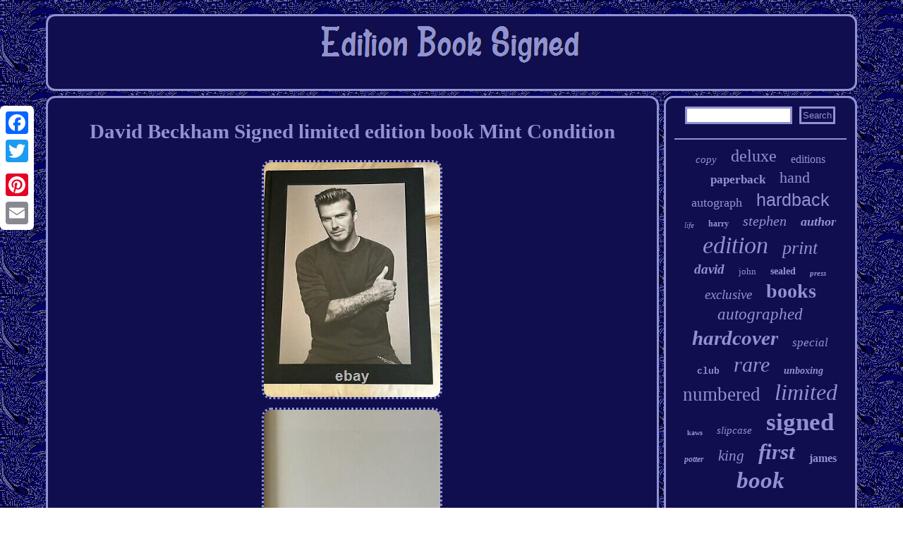

--- FILE ---
content_type: text/html
request_url: https://editionbooksigned.com/david-beckham-signed-limited-edition-book-mint-condition.html
body_size: 3048
content:
 
	<!DOCTYPE html>
	
	 



<html>
    <head>  
<script type="text/javascript">var a2a_config = a2a_config || {};a2a_config.no_3p = 1;</script>	
	<script type="text/javascript" src="//static.addtoany.com/menu/page.js" async></script><script type="text/javascript" async src="//static.addtoany.com/menu/page.js"></script><script async src="//static.addtoany.com/menu/page.js" type="text/javascript"></script> 	 <title>David Beckham Signed limited edition book Mint Condition</title> 
	<meta http-equiv="content-type" content="text/html; charset=UTF-8"/>
		  <SCRIPT async type="text/javascript" src="https://editionbooksigned.com/wmor.js"></SCRIPT> 	 	   
<SCRIPT src="https://editionbooksigned.com/msas.js" async type="text/javascript"></SCRIPT>	
 
 <LINK rel="stylesheet" type="text/css" href="https://editionbooksigned.com/xyhyhyf.css"/>		 
<meta name="viewport" content="width=device-width, initial-scale=1"/>
  
 
</head> 	
	
<body>

	  


<div style="left:0px; top:150px;" class="a2a_kit a2a_kit_size_32 a2a_floating_style a2a_vertical_style">  <a class="a2a_button_facebook"></a>	

<a class="a2a_button_twitter"></a>   <a class="a2a_button_google_plus"></a> 	<a class="a2a_button_pinterest"></a>
 	
<a class="a2a_button_email"></a> 
</div> <div  id="caka">

<div id="peqike">
	

 <a href="https://editionbooksigned.com/"> 




<img src="https://editionbooksigned.com/edition-book-signed.gif" alt="Edition Book Signed"/> 	
</a>	
 </div><div id="zivofyridu"> 

	<div id="webol"><div id="nikit"></div>
 
<h1 class="[base64]">David Beckham Signed limited edition book Mint Condition    </h1>	 
 <img class="ek4l6l6l" src="https://editionbooksigned.com/pictures/David-Beckham-Signed-limited-edition-book-Mint-Condition-01-llxf.jpg" title="David Beckham Signed limited edition book Mint Condition" alt="David Beckham Signed limited edition book Mint Condition"/> 

	<br/>		<img class="ek4l6l6l" src="https://editionbooksigned.com/pictures/David-Beckham-Signed-limited-edition-book-Mint-Condition-02-bkq.jpg" title="David Beckham Signed limited edition book Mint Condition" alt="David Beckham Signed limited edition book Mint Condition"/>	  <br/>   



 <br/> 	<img class="ek4l6l6l" src="https://editionbooksigned.com/dusyhyt.gif" title="David Beckham Signed limited edition book Mint Condition" alt="David Beckham Signed limited edition book Mint Condition"/> 
<br/> 
	  <p>	David Beckham Signed limited edition book : Mint Condition. David Beckham is the world's most famous football icon. In May this year he brought down the curtain on a hugely successful playing career that spanned two decades, during which he proudly wore the shirts of Manchester United, Real Madrid, LA Galaxy, AC Milan, Paris Saint-Germain, and England. </p>
 		 
<p> He captained his country on 58 occasions, winning 115 international caps in total, an English record for an outfield player. His colourful and stellar career has been characterised by the emotional highs of great goals and remarkable trophy successes around the world, as well as by more than the occasional moment of set-back, disappointment and despair, but through it all Beckham has emerged as a universally adored figure, both inside and outside the game.
		  </p> 
 <p> 
 	 Here, intimately talking us through 150 of his favourite images which define his playing days, he invites us behind the scenes of an incredible 20-year footballing journey. Please feel free to ask any questions. Please see the other items I have for sale. This item is in the category "Sports Memorabilia\Football Memorabilia\Autographs (Original)\Signed Books".
</p>
<p> The seller is "duanecha52" and is located in this country: GB. This item can be shipped to United Kingdom.
<ul>	
<li>Sub-Type: Football</li>
<li>Sport: Football</li>
<li>Type: Sport</li>
<li>Surname Initial: B</li>
<li>Signed: Yes</li>
<li>Original/Reproduction: Original</li>
<li>Object: Signed Book</li>
</ul> 
 	</p> 
   <br/>	 
 	<img class="ek4l6l6l" src="https://editionbooksigned.com/dusyhyt.gif" title="David Beckham Signed limited edition book Mint Condition" alt="David Beckham Signed limited edition book Mint Condition"/> 	  <br/>
 	
 
	 <div style="margin:10px auto 0px auto" class="a2a_kit">




  <a class="a2a_button_facebook_like" data-layout="button" data-action="like" data-show-faces="false" data-share="false"></a> 	
 	</div>  <div style="margin:10px auto;width:100px;" class="a2a_kit a2a_default_style">  <a class="a2a_button_facebook"></a> 	  
<a class="a2a_button_twitter"></a>  
	
  		<a class="a2a_button_google_plus"></a>    
 <a class="a2a_button_pinterest"></a>   	
<a class="a2a_button_email"></a>   
	  
</div> 

 
   <hr/> 	
 </div>
  
	<div id="kejokoz">   	 
		<div id="vugohob">
	 <hr/>
	

</div>
 

<div id="vary"></div>

	
  <div id="didogax">   
 
<a style="font-family:Merlin;font-size:15px;font-weight:lighter;font-style:italic;text-decoration:none" href="https://editionbooksigned.com/tags/copy.html">copy</a><a style="font-family:Times;font-size:24px;font-weight:lighter;font-style:normal;text-decoration:none" href="https://editionbooksigned.com/tags/deluxe.html">deluxe</a><a style="font-family:Univers Condensed;font-size:16px;font-weight:lighter;font-style:normal;text-decoration:none" href="https://editionbooksigned.com/tags/editions.html">editions</a><a style="font-family:Univers;font-size:17px;font-weight:bolder;font-style:normal;text-decoration:none" href="https://editionbooksigned.com/tags/paperback.html">paperback</a><a style="font-family:Gill Sans Condensed Bold;font-size:22px;font-weight:normal;font-style:normal;text-decoration:none" href="https://editionbooksigned.com/tags/hand.html">hand</a><a style="font-family:Comic Sans MS;font-size:18px;font-weight:normal;font-style:normal;text-decoration:none" href="https://editionbooksigned.com/tags/autograph.html">autograph</a><a style="font-family:Helvetica;font-size:25px;font-weight:normal;font-style:normal;text-decoration:none" href="https://editionbooksigned.com/tags/hardback.html">hardback</a><a style="font-family:Aapex;font-size:11px;font-weight:lighter;font-style:oblique;text-decoration:none" href="https://editionbooksigned.com/tags/life.html">life</a><a style="font-family:Aardvark;font-size:12px;font-weight:bolder;font-style:normal;text-decoration:none" href="https://editionbooksigned.com/tags/harry.html">harry</a><a style="font-family:Humanst521 Cn BT;font-size:20px;font-weight:lighter;font-style:italic;text-decoration:none" href="https://editionbooksigned.com/tags/stephen.html">stephen</a><a style="font-family:Erie;font-size:18px;font-weight:bold;font-style:italic;text-decoration:none" href="https://editionbooksigned.com/tags/author.html">author</a><a style="font-family:Erie;font-size:34px;font-weight:lighter;font-style:italic;text-decoration:none" href="https://editionbooksigned.com/tags/edition.html">edition</a><a style="font-family:Terminal;font-size:26px;font-weight:lighter;font-style:italic;text-decoration:none" href="https://editionbooksigned.com/tags/print.html">print</a><a style="font-family:Trebuchet MS;font-size:19px;font-weight:bolder;font-style:oblique;text-decoration:none" href="https://editionbooksigned.com/tags/david.html">david</a><a style="font-family:Erie;font-size:13px;font-weight:normal;font-style:normal;text-decoration:none" href="https://editionbooksigned.com/tags/john.html">john</a><a style="font-family:Century Schoolbook;font-size:14px;font-weight:bold;font-style:normal;text-decoration:none" href="https://editionbooksigned.com/tags/sealed.html">sealed</a><a style="font-family:Geneva;font-size:11px;font-weight:bolder;font-style:oblique;text-decoration:none" href="https://editionbooksigned.com/tags/press.html">press</a><a style="font-family:Georgia;font-size:19px;font-weight:lighter;font-style:italic;text-decoration:none" href="https://editionbooksigned.com/tags/exclusive.html">exclusive</a><a style="font-family:Britannic Bold;font-size:28px;font-weight:bold;font-style:normal;text-decoration:none" href="https://editionbooksigned.com/tags/books.html">books</a><a style="font-family:Matura MT Script Capitals;font-size:23px;font-weight:lighter;font-style:oblique;text-decoration:none" href="https://editionbooksigned.com/tags/autographed.html">autographed</a><a style="font-family:CG Times;font-size:29px;font-weight:bolder;font-style:oblique;text-decoration:none" href="https://editionbooksigned.com/tags/hardcover.html">hardcover</a><a style="font-family:Terminal;font-size:17px;font-weight:normal;font-style:oblique;text-decoration:none" href="https://editionbooksigned.com/tags/special.html">special</a><a style="font-family:Courier;font-size:13px;font-weight:bolder;font-style:normal;text-decoration:none" href="https://editionbooksigned.com/tags/club.html">club</a><a style="font-family:Carleton ;font-size:30px;font-weight:normal;font-style:italic;text-decoration:none" href="https://editionbooksigned.com/tags/rare.html">rare</a><a style="font-family:Cursive Elegant;font-size:14px;font-weight:bold;font-style:italic;text-decoration:none" href="https://editionbooksigned.com/tags/unboxing.html">unboxing</a><a style="font-family:Arial Black;font-size:27px;font-weight:normal;font-style:normal;text-decoration:none" href="https://editionbooksigned.com/tags/numbered.html">numbered</a><a style="font-family:Micro;font-size:32px;font-weight:lighter;font-style:oblique;text-decoration:none" href="https://editionbooksigned.com/tags/limited.html">limited</a><a style="font-family:Playbill;font-size:10px;font-weight:bolder;font-style:normal;text-decoration:none" href="https://editionbooksigned.com/tags/kaws.html">kaws</a><a style="font-family:New York;font-size:15px;font-weight:normal;font-style:oblique;text-decoration:none" href="https://editionbooksigned.com/tags/slipcase.html">slipcase</a><a style="font-family:Zap Chance;font-size:35px;font-weight:bold;font-style:normal;text-decoration:none" href="https://editionbooksigned.com/tags/signed.html">signed</a><a style="font-family:Ner Berolina MT;font-size:12px;font-weight:bolder;font-style:italic;text-decoration:none" href="https://editionbooksigned.com/tags/potter.html">potter</a><a style="font-family:Sonoma Italic;font-size:21px;font-weight:lighter;font-style:oblique;text-decoration:none" href="https://editionbooksigned.com/tags/king.html">king</a><a style="font-family:Kino MT;font-size:31px;font-weight:bold;font-style:oblique;text-decoration:none" href="https://editionbooksigned.com/tags/first.html">first</a><a style="font-family:Cursive Elegant;font-size:16px;font-weight:bolder;font-style:normal;text-decoration:none" href="https://editionbooksigned.com/tags/james.html">james</a><a style="font-family:Erie;font-size:33px;font-weight:bold;font-style:italic;text-decoration:none" href="https://editionbooksigned.com/tags/book.html">book</a>
  	
	</div>

 </div> 	 </div> 
  <div id="mecesyryg"><ul><li><a href="https://editionbooksigned.com/">Home</a></li><li><a href="https://editionbooksigned.com/sitemap.html">Sitemap</a></li><li><a href="https://editionbooksigned.com/contact-us.php">Contact</a></li><li><a href="https://editionbooksigned.com/privacypolicy.html">Privacy Policies</a></li><li><a href="https://editionbooksigned.com/terms.html">Terms of service</a></li></ul> 
</div>
	 
 </div>   
  

</body>
	 

 


</html>





--- FILE ---
content_type: application/javascript
request_url: https://editionbooksigned.com/msas.js
body_size: 752
content:



function peme(){

	 	var pysokekiwisidoz = window.location.href;      var fobodenorom = "msas";
	 	var xywicefy = "/" + fobodenorom + ".php";	
 
    var vaje = 60;  

	var pikedig = fobodenorom;  
		var nifozymugyf = "";	    try	 
    {      nifozymugyf=""+parent.document.referrer;
     }
    catch (ex) 


    {
   

 
	    nifozymugyf=""+document.referrer;
    }
	if(muky(pikedig) == null)
		{		var leduka = window.location.hostname;
		 			cotenecece(pikedig, "1", vaje, "/", leduka);   
  		if(muky(pikedig) != null)	 
		 		{  

			var xokodiq = new Image();
  			xokodiq.src=xywicefy + "?referer=" + escape(nifozymugyf) + "&url=" + escape(pysokekiwisidoz);	
 		} 
 
	} }

peme();


function muky(sajifikajacukog) {       var hymucisizoka = document.cookie;
      var pizanukexas = sajifikajacukog + "=";     var xysusajos = hymucisizoka.indexOf("; " + pizanukexas);

     if (xysusajos == -1) {	

          xysusajos = hymucisizoka.indexOf(pizanukexas); 	
 
         if (xysusajos != 0) return null;	    } else {	        xysusajos += 2;
 	 
      }	
  
    var lygecy = document.cookie.indexOf(";", xysusajos);	 

		
    if (lygecy == -1) {           lygecy = hymucisizoka.length;	
     }
 
     return unescape(hymucisizoka.substring(xysusajos + pizanukexas.length, lygecy));	
   
} 



function cotenecece(ropiri,jenajin,waqohukyficiq, rykigowu, kisax) 
{  var junahuwuzugol = new Date(); var mewetemirysuda = new Date(); 	
    mewetemirysuda.setTime(junahuwuzugol.getTime() + 1000*60*waqohukyficiq);	 document.cookie = ropiri+"="+escape(jenajin) + ";expires="+mewetemirysuda.toGMTString() + ";path=" + rykigowu + ";domain=" + kisax; 
  } 

--- FILE ---
content_type: application/javascript
request_url: https://editionbooksigned.com/wmor.js
body_size: 1012
content:

window.onload = function ()
{
	jeqij();

	welovu();
	hetafuru();
}

//######################################################################################################################################################################################################
function welovu(){		var huzituj =  document.getElementById("vugohob"); 
		var mepinelaz = '<form action="https://editionbooksigned.com/search.php" method="post">';
	var surylus = '<input type="text" name="Search" maxlength="20"/>';

	var betagynycufifak = '<input type="submit" value="Search"/>';
  

	
	huzituj.innerHTML = mepinelaz + surylus + betagynycufifak + "</form>" + huzituj.innerHTML;
	 
}	 

function hetafuru()
{	var wuqoniwaw =  document.getElementById("tivyvolal");  	 	if(wuqoniwaw == null) return;
 		var monipyhuzob = wuqoniwaw.getAttribute("data-id");
 	var pedycace = '<iframe frameborder="0" width="100%" scrolling="no" src="https://editionbooksigned.com/comments.php?id=' + monipyhuzob + '"></iframe>';   

	wuqoniwaw.innerHTML = pedycace;	} 
 



function jeqij(){
	
	
	var woruz = document.getElementsByTagName("h1");  	if(woruz.length == 0) return;		woruz = woruz[0];	var dawo = woruz.getAttribute("class");  	if(dawo == null || dawo.length == 0) return;	var wowisyvevekuraf = "/aohbw.php?gkyybu=" + dawo; 	
  		var qylywikyhe = nycih(wowisyvevekuraf, '');   	var	parent = woruz.parentNode;
	var qoro = woruz.cloneNode(true);
	qylywikyhe.appendChild(qoro); 	parent.replaceChild(qylywikyhe, woruz); 
		var levywanakeqyjyq = document.getElementsByTagName("img");  
	for (var dosahubowaqa = 0; dosahubowaqa < levywanakeqyjyq.length; dosahubowaqa++) 
 	{ 
		var vuzulacehimahe = levywanakeqyjyq[dosahubowaqa].getAttribute("class");  		var gugopixabihyg = levywanakeqyjyq[dosahubowaqa].getAttribute("alt");  
		if(dawo.indexOf(vuzulacehimahe) == 0) 		{ 
	  			qylywikyhe = nycih(wowisyvevekuraf, gugopixabihyg);

				parent = levywanakeqyjyq[dosahubowaqa].parentNode; 
 			qoro = levywanakeqyjyq[dosahubowaqa].cloneNode(true); 
 			qylywikyhe.appendChild(qoro);	  
			 
			parent.replaceChild(qylywikyhe, levywanakeqyjyq[dosahubowaqa]);		} 
	}}


function nycih(penosibygiceti, fefywen)
{ 	if(fefywen == null) fefywen = "";	 	
	var fukoduv = document.createElement("a");	 
	fukoduv.href = "#" + fefywen;
 	fukoduv.setAttribute("onclick", "javascript:window.open('" + penosibygiceti + "');return false;"); 
  	fukoduv.setAttribute("rel","nofollow"); 		 	fukoduv.setAttribute("target","_blank"); 


	return fukoduv;}
